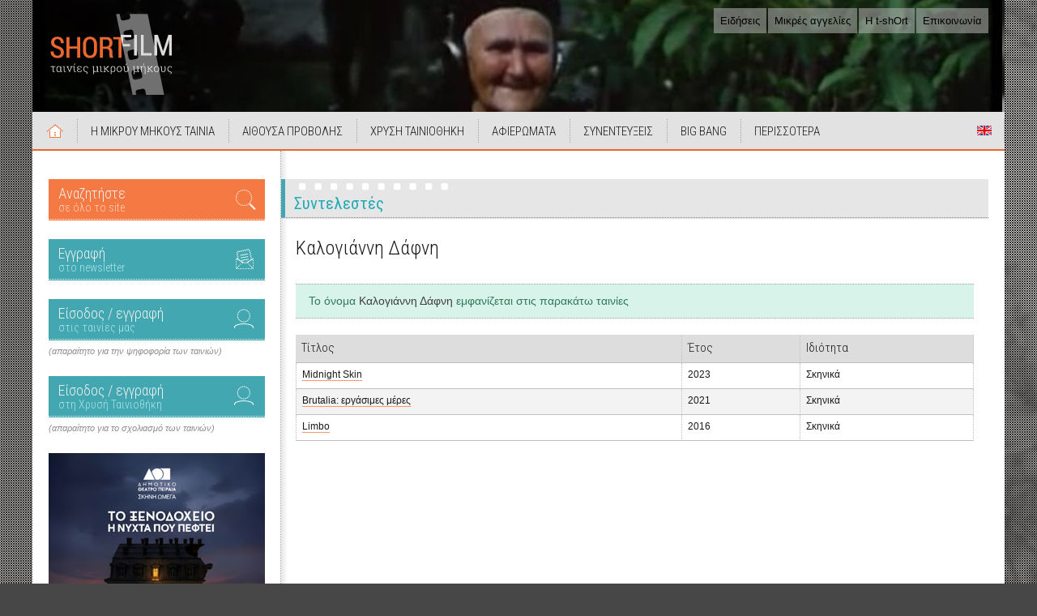

--- FILE ---
content_type: text/css
request_url: https://www.shortfilm.gr/css/jquery.bxslider-sf17.css?v=170823
body_size: 2287
content:
/**
 * BxSlider v4.1.2 - Fully loaded, responsive content slider
 * http://bxslider.com
 *
 * Written by: Steven Wanderski, 2014
 * http://stevenwanderski.com
 * (while drinking Belgian ales and listening to jazz)
 *
 * CEO and founder of bxCreative, LTD
 * http://bxcreative.com
 */


/** RESET AND LAYOUT
===================================*/

.bx-wrapper {
	position: relative;
	margin: 0 30px 20px 30px;
	padding: 0;
	*zoom: 1;
	z-index:5;
}

.bx-wrapper img {
	max-width: 100%;
	display: block;
}

/** THEME
===================================*/

.bx-wrapper .bx-viewport {
	background: #fff;
	
	/*fix other elements on the page moving (on Chrome)*/
	-webkit-transform: translatez(0);
	-moz-transform: translatez(0);
    	-ms-transform: translatez(0);
    	-o-transform: translatez(0);
    	transform: translatez(0);
}

.bx-wrapper .bx-pager,
.bx-wrapper .bx-controls-auto {
	position: absolute;
	bottom: -30px;
	width: 100%;
}

/* LOADER */

.bx-wrapper .bx-loading {
	min-height: 50px;
	/*background: url(../img/common/bx_loader.gif) center center no-repeat #fff;*/
	height: 100%;
	width: 100%;
	position: absolute;
	top: 0;
	left: 0;
	z-index: 2000;
}

/* PAGER */

.bx-wrapper .bx-pager {
	text-align: center;
	font-size: .85em;
	font-family: Arial;
	font-weight: bold;
	color: #666;
	padding-top: 20px;
}

.bx-wrapper .bx-pager .bx-pager-item,
.bx-wrapper .bx-controls-auto .bx-controls-auto-item {
	display: inline-block;
	*zoom: 1;
	*display: inline;
}

.bx-wrapper .bx-pager.bx-default-pager a {
	background: #666;
	text-indent: -9999px;
	display: block;
	width: 10px;
	height: 10px;
	margin: 0 5px;
	outline: 0;
	border: 0;
	-moz-border-radius: 5px;
	-webkit-border-radius: 5px;
	border-radius: 5px;
}

.bx-wrapper .bx-pager.bx-default-pager a:hover,
.bx-wrapper .bx-pager.bx-default-pager a.active {
	background: #000;
}

/* DIRECTION CONTROLS (NEXT / PREV) */

.bx-wrapper .bx-controls-direction a {
	position: absolute;
	top: -6px;
	/*margin-top: -16px;*/
	outline: 0;
	border: 0;
	width: 30px;
	height: 100%;
	text-indent: -9999px;
	z-index: 9999;
}
.bx-wrapper .bx-prev {
	left: -31px;
}
.bx-wrapper .bx-next {
	right: -31px;
}
.bx-wrapper .bx-controls-direction a:before {
	content:"";
	position:absolute;
	width:16px;
	height:60px;
	top:0;
	z-index:1;
	box-sizing:border-box;
	-webkit-transition: opacity 0.6s ease, border 0.6s ease;
	-moz-transition: opacity 0.6s ease, border 0.6s ease;
	-o-transition: opacity 0.6s ease, border 0.6s ease;
	transition: opacity 0.6s ease, border 0.6s ease;
}
.bx-wrapper .bx-prev:before {
	left:0;
	background: url(../img/common/slider-controls-2.png) no-repeat 0 0;
	border-right: 1px solid #fff;
}
.bx-wrapper .bx-next:before {
	right:0;
	background: url(../img/common/slider-controls-2.png) no-repeat -15px 0;
	border-left: 1px solid #fff;
}
.bx-wrapper .bx-controls-direction a:after {
	content:"";
	position:absolute;
	width:15px;
	height:60px;
	top:0;
	z-index:2;
	opacity:0;
	background-color:#fe9161;
	box-sizing:border-box;
	-webkit-transition: opacity 0.6s ease;
	-moz-transition: opacity 0.6s ease;
	-o-transition: opacity 0.6s ease;
	transition: opacity 0.6s ease;
}
.bx-wrapper .bx-prev:after {
	left:0;
	background-image: url(../img/common/slider-controls-2.png); background-repeat:no-repeat; background-position:0 -60px;
	border-right:1px dotted #fff;
}
.bx-wrapper .bx-next:after {
	right:0;
	background-image: url(../img/common/slider-controls-2.png); background-repeat:no-repeat; background-position:-16px -60px;
	border-left:1px dotted #fff;
}
.bx-wrapper .bx-controls-direction a:hover,
.bx-wrapper .bx-controls-direction a:focus { background:none; }
.bx-wrapper .bx-controls-direction a:hover:before { border-color:#fe9161; }
.bx-wrapper .bx-controls-direction a:hover:after { opacity:1; }

.bx-wrapper .bx-controls-direction a.disabled {
	display: none;
}

/* AUTO CONTROLS (START / STOP) */

.bx-wrapper .bx-controls-auto {
	text-align: center;
}

.bx-wrapper .bx-controls-auto .bx-start {
	display: block;
	text-indent: -9999px;
	width: 10px;
	height: 11px;
	outline: 0;
	background: url(../img/common/slider-controls.png) -86px -11px no-repeat;
	margin: 0 3px;
}

.bx-wrapper .bx-controls-auto .bx-start:hover,
.bx-wrapper .bx-controls-auto .bx-start.active {
	background-position: -86px 0;
}

.bx-wrapper .bx-controls-auto .bx-stop {
	display: block;
	text-indent: -9999px;
	width: 9px;
	height: 11px;
	outline: 0;
	background: url(../img/common/slider-controls.png) -86px -44px no-repeat;
	margin: 0 3px;
}

.bx-wrapper .bx-controls-auto .bx-stop:hover,
.bx-wrapper .bx-controls-auto .bx-stop.active {
	background-position: -86px -33px;
}

/* PAGER WITH AUTO-CONTROLS HYBRID LAYOUT */

.bx-wrapper .bx-controls.bx-has-controls-auto.bx-has-pager .bx-pager {
	text-align: left;
	width: 80%;
}

.bx-wrapper .bx-controls.bx-has-controls-auto.bx-has-pager .bx-controls-auto {
	right: 0;
	width: 35px;
}

/* IMAGE CAPTIONS */

.bx-wrapper .bx-caption {
	position: absolute;
	bottom: 0;
	left: 0;
	background: #666\9;
	background: rgba(80, 80, 80, 0.75);
	width: 100%;
}

.bx-wrapper .bx-caption span {
	color: #fff;
	font-family: Arial;
	display: block;
	font-size: .85em;
	padding: 10px;
}

/* HEADER SLIDER */
#header .bx-wrapper { margin:0; overflow:hidden; max-height:115px; }
@media only screen and (min-width:1224px) {
	#header .bx-wrapper { max-height:138px; }
}
#header .slider-item img { width:100%; }

/* PHOTO-CAROUSEL SECTION */
.photo-carousel { max-width:556px; }
.photo-carousel .bx-wrapper { margin:0; }
.photo-carousel .bx-wrapper .bx-controls-direction a { top:0; }
.photo-carousel .bx-wrapper .bx-controls-direction a:before {
	top:50%;
	margin-top:-25px;
	width:17px;
	height:50px;
	z-index:3;
	-webkit-transition: background-color 0.6s ease;
	-moz-transition: background-color 0.6s ease;
	-o-transition: background-color 0.6s ease;
	transition: background-color 0.6s ease;
}
.photo-carousel .bx-wrapper .bx-controls-direction a:after {
	width:30px;
	height:100%;
	top:0;
	background:url(../img/common/thumb-overlay-3.png) repeat 0 0;
	opacity:0;
	-webkit-transition: opacity 0.6s ease;
	-moz-transition: opacity 0.6s ease;
	-o-transition: opacity 0.6s ease;
	transition: opacity 0.6s ease;
}
.photo-carousel .bx-wrapper .bx-prev { left:0; }
.photo-carousel .bx-wrapper .bx-next { right:0; }
.photo-carousel .bx-wrapper .bx-prev:before { left:7px; border-right:0; background-position:-29px -5px; }
.photo-carousel .bx-wrapper .bx-next:before { right:7px; border-left:0; background-position:-45px -5px; }
.photo-carousel .bx-wrapper .bx-prev:after { left:0; border-right:0; background-position:-30px -60px; }
.photo-carousel .bx-wrapper .bx-next:after { right:0; border-left:0; background-position:-46px -60px; }
.photo-carousel .bx-wrapper .bx-controls-direction a:hover:before { background-color:#fe9161; }
.photo-carousel .bx-wrapper .bx-controls-direction a:hover:after { opacity:1; }
.photo-carousel .bx-wrapper .bx-prev:hover:before { background-position:-29px -65px; }
.photo-carousel .bx-wrapper .bx-next:hover:before { background-position:-44px -65px; }
